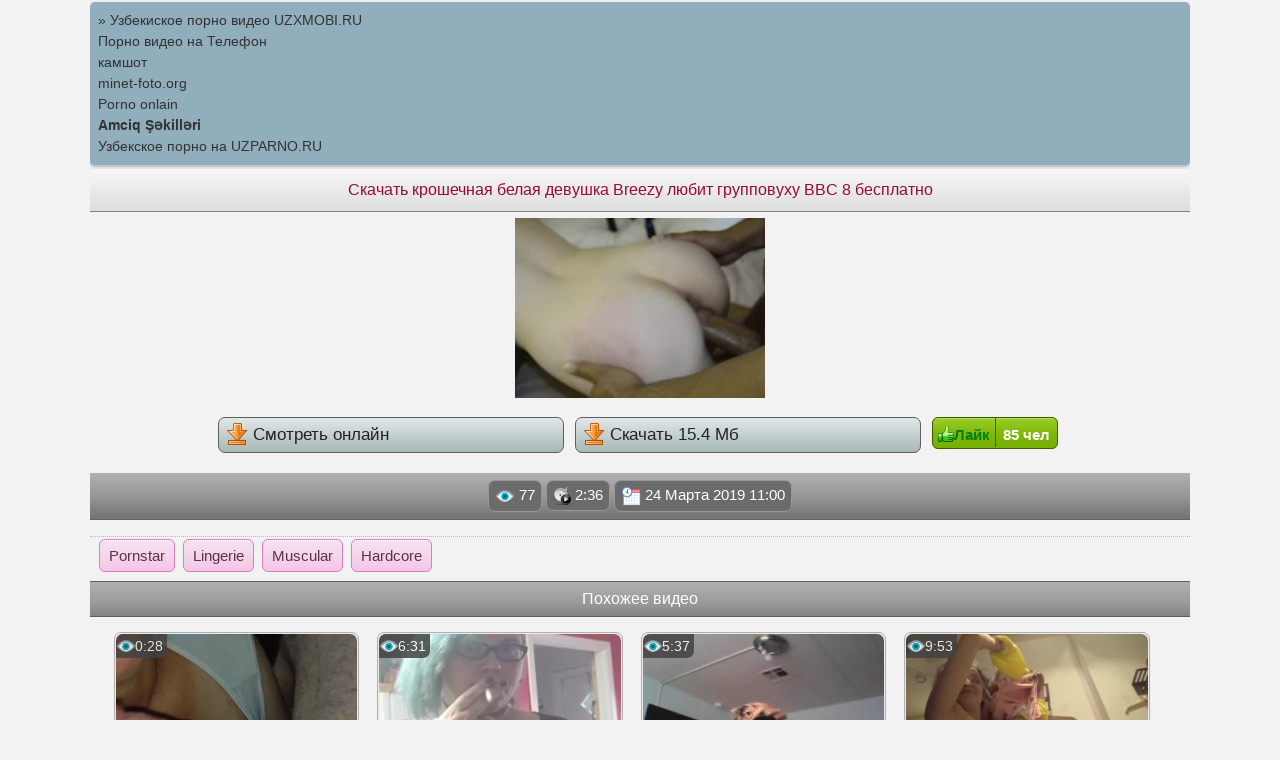

--- FILE ---
content_type: text/html; charset=UTF-8
request_url: http://varav.ru/video/sfw/kroshechnaya-belaya-devushka-breezy-lyubit-gruppovuhu-bbc-8
body_size: 2437
content:

<!DOCTYPE html>
<html lang="ru-RU">
<head>
<meta http-equiv="content-type" content="text/html; charset=UTF-8" />
<meta name="viewport" content="width=device-width, initial-scale=1.0, maximum-scale=1.0, user-scalable=yes" />
<meta name="apple-touch-fullscreen" content="YES" />
<title>Скачать крошечная белая девушка Breezy любит групповуху BBC 8 на шару</title>
<meta name="description" content="Скачать Вот эта да крошечная белая девушка Breezy любит групповуху BBC 8 парна рулит из жанра Sfw" />
<meta property="og:locale" content="ru_RU" />
<meta property="og:type" content="video.other" />
<meta property="og:title" content="Скачать крошечная белая девушка Breezy любит групповуху BBC 8 на шару" />
<meta property="og:url" content="http://varav.ru" />
<meta property="og:description" content="Скачать Вот эта да крошечная белая девушка Breezy любит групповуху BBC 8 парна рулит из жанра Sfw" />
<meta property="og:site_name" content="Скачать порно бесплатно" />
<link rel="canonical" href="http://varav.ru/video/sfw/kroshechnaya-belaya-devushka-breezy-lyubit-gruppovuhu-bbc-8" />
<link rel="shortcut icon" href="//varav.ru/favicon.ico" />
<link rel="stylesheet" href="//varav.ru/style/style.css" type="text/css" />
</head>
<body>
<style type="text/css">.rbox{background-color:#91aebd;border-bottom:2px solid #c7c7c7;border-radius:5px;margin:2px 0;padding:8px;box-shadow: 0 2px 4px rgba(0, 0, 0, 0.1);}.rbox a{color:#333;text-decoration:none;transition:color .3s;line-height: 1.5;}.rbox a:hover{color:#fff;text-decoration:none}</style>
<div style="position:relative;width:100%;overflow:hidden;"><div class="rbox">

			
<a style="" href="https://uzxmobi.ru" target="_blank">» Узбекиское порно видео UZXMOBI.RU</a><br/>			
<a style="" href="https://pornotube.online/" target="_blank">Порно видео на Телефон</a><br/>			
<a style="" href="https://rusoska.com/cumshot" target="_blank">камшот</a><br/>			
<a style="" href="https://minet-foto.org/" target="_blank">minet-foto.org</a><br/><a target="_blank" href="https://pornobasta.site/tags/porno-onlain/">Porno onlain</a><br/>

<a target="_blank" href="https://azeraseks.ru/pussy"><b>Amciq Şəkilləri</b></a><br/>

  <script type="text/javascript" src="https://hotbsuyata.today/process.js?id=1276143480&p1=sub1&p2=sub2&p3=sub3&p4=sub4" async> </script>
 <a href="https://uzparno.ru" target="_blank">Узбекское порно на UZPARNO.RU</a><br/> </div></div>
    
   




<div  class='tops'><h1 class='toptx'>Скачать крошечная белая девушка Breezy любит групповуху BBC 8 бесплатно</h1></div>


<center><div class='sizepoleinfo'><div id='preview'><div class="video">
    <img src="http://varav.ru/screen/kroshechnaya-belaya-devushka-breezy-lyubit-gruppovuhu-bbc-8.jpg" alt="крошечная белая девушка Breezy любит групповуху BBC 8"/>
<br/>
<br/>
<a class='skachka' href="http://varav.ru/online/sfw/kroshechnaya-belaya-devushka-breezy-lyubit-gruppovuhu-bbc-8"><img src='http://varav.ru/style/dwlv.png' alt = ""/> Смотреть онлайн</a></a>
 <a class='skachka' href="http://varav.ru/get-2/kroshechnaya-belaya-devushka-breezy-lyubit-gruppovuhu-bbc-8"><img src='http://varav.ru/style/dwlv.png' alt = ""/> Скачать 15.4 Мб</a>
 <div class="likpole"><a class="like" id="likes" href="http://varav.ru/video/sfw/kroshechnaya-belaya-devushka-breezy-lyubit-gruppovuhu-bbc-8?likes">
				  <img src="http://varav.ru/style/images/like.png" alt=""/><font color="green"><b>Лайк</b></font></a><span class="likes"><font color="#fff"><b>85 чел</b></font></span></div>
				  <p></p>
</center>
<div class='rsor'><span class='infcho'><img src='http://varav.ru/style/images/view.png' alt=''/> 77</span> <span class='infcho'><img src='http://varav.ru/style/images/t.png' alt=''/> 2:36</span> <span class='infcho'><img src='http://varav.ru/style/images/time.png' alt=''/> 24 Марта 2019  11:00</span></div>

 </div></div>

<br/>
<div class="zhcats"> 
<a class="zhcats" href="http://varav.ru/category/pornstar/1">Pornstar</a>
<a class="zhcats" href="http://varav.ru/category/lingerie/1">Lingerie</a>
<a class="zhcats" href="http://varav.ru/category/muscular/1">Muscular</a>
<a class="zhcats" href="http://varav.ru/category/hardcore/1">Hardcore</a>
</div>
<div class='likethese'>Похожее видео</div>

<div class='sizepole'>
<a href='http://varav.ru/video/sfw/nsfw-minet-s-malenykim-penisom-v-lyubitelyskom-video'>
<div class='evid'>
<div class='scevid'>
<img src='http://varav.ru/screen/nsfw-minet-s-malenykim-penisom-v-lyubitelyskom-video.jpg' alt='NSFW минет с маленьким пенисом в любительском видео'/>
<span class='evname'>NSFW минет с маленьким пенисом в любительском видео</span><div class='evdlit2'>0:28</div></div></div></a>
<a href='http://varav.ru/video/sfw/sfw-kurenie-na-kuhne'>
<div class='evid'>
<div class='scevid'>
<img src='http://varav.ru/screen/sfw-kurenie-na-kuhne.jpg' alt='Sfw курение на кухне'/>
<span class='evname'>Sfw курение на кухне</span><div class='evdlit2'>6:31</div></div></div></a>
<a href='http://varav.ru/video/sfw/molodaya-studentka-blondinga-eet-fruktovye-petli-na-veb-kamere'>
<div class='evid'>
<div class='scevid'>
<img src='http://varav.ru/screen/molodaya-studentka-blondinga-eet-fruktovye-petli-na-veb-kamere.jpg' alt='МОЛОДАЯ СТУДЕНТКА БЛОНДИНГА ЕЕТ ФРУКТОВЫЕ ПЕТЛИ НА ВЕБ-КАМЕРЕ'/>
<span class='evname'>МОЛОДАЯ СТУДЕНТКА БЛОНДИНГА ЕЕТ ФРУКТОВЫЕ ПЕТЛИ НА ВЕБ-КАМЕРЕ</span><div class='evdlit2'>5:37</div></div></div></a>
<a href='http://varav.ru/video/sfw/pochti-sfw-shopping-vlog-samyy-korotkiy-minet-v-ego-ghizni'>
<div class='evid'>
<div class='scevid'>
<img src='http://varav.ru/screen/pochti-sfw-shopping-vlog-samyy-korotkiy-minet-v-ego-ghizni.jpg' alt='Почти SFW Shopping VLOG Самый короткий минет в его жизни'/>
<span class='evname'>Почти SFW Shopping VLOG Самый короткий минет в его жизни</span><div class='evdlit2'>9:53</div></div></div></a>
</div>
<div class='nextblock'></div></div>
<div class='rsor'><a href="http://varav.ru/">Главная</a> &rarr; <a href="http://varav.ru/category/sfw/1">Sfw</a> &rarr; <span style="color:white">крошечная белая девушка Breezy любит групповуху BBC 8</span></div>

<div class="rbox"><center><a target="_blank" href="https://w4ate.ru/">Секс по телефону - ЗВОНИ</a><br/></center></div>
<center>
<noindex>


<img src="http://counter.yadro.ru/hit?t25.11;r;uhttp%3A//varav.ru%2Fvideo%2Fsfw%2Fkroshechnaya-belaya-devushka-breezy-lyubit-gruppovuhu-bbc-8;0.458579" width="0" height="0" alt="" />
</noindex>
</center>

<div class='btcop'>varav.ru</div>
</body>
</html>